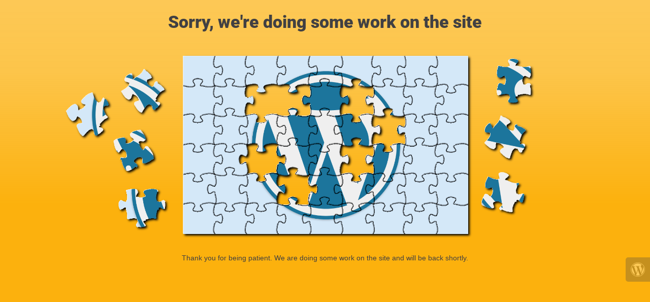

--- FILE ---
content_type: text/html; charset=UTF-8
request_url: https://thedinnerrun.com/
body_size: 637
content:
<!doctype html>
<html lang="en">
  <head>
    <meta charset="utf-8">
    <meta http-equiv="X-UA-Compatible" content="IE=edge">
    <meta name="viewport" content="width=device-width, initial-scale=1">
    <title>Site designed and maintained by &lt;a href=&quot;https://dwli.net&quot;&gt;digital Web Leprechauns &lt;/a&gt;Copyright © 2024 is under construction</title>
    <meta name="description" content="Ride to eat blog for bikers by bikers" />
    <meta name="generator" content="Free UnderConstructionPage plugin for WordPress">
    <link rel="stylesheet" href="https://fonts.bunny.net/css?family=Roboto:400,900">    <link rel="stylesheet" href="https://thedinnerrun.com/wp-content/plugins/under-construction-page/themes/css/bootstrap.min.css?v=4.03" type="text/css">
<link rel="stylesheet" href="https://thedinnerrun.com/wp-content/plugins/under-construction-page/themes/css/common.css?v=4.03" type="text/css">
<link rel="stylesheet" href="https://thedinnerrun.com/wp-content/plugins/under-construction-page/themes/puzzles/style.css?v=4.03" type="text/css">
<link rel="stylesheet" href="https://thedinnerrun.com/wp-content/plugins/under-construction-page/themes/css/font-awesome.min.css?v=4.03" type="text/css">
<link rel="icon" href="https://thedinnerrun.com/wp-content/plugins/under-construction-page/themes/images/favicon.png" />
  </head>

  <body>
    <div class="container">
      <div class="row">
        <div class="col-xs-12 col-md-12 col-lg-12">
          <h1>Sorry, we're doing some work on the site</h1>
        </div>
      </div>
    </div>

    <div id="hero-image">
      <img src="https://thedinnerrun.com/wp-content/plugins/under-construction-page/themes/puzzles/puzzles.png" alt="We're putting together a new site for you" title="We're putting together a new site for you">
    </div>
    <div class="container">

      <div class="row">
        <div class="col-xs-12 col-md-8 col-md-offset-2 col-lg-offset-2 col-lg-8">
          <p class="content">Thank you for being patient. We are doing some work on the site and will be back shortly.</p>
        </div>
      </div>

      <div class="row" id="social">
        <div class="col-xs-12 col-md-12 col-lg-12">
          
        </div>
      </div>

    </div>
    <div id="login-button" class="loggedout"><a href="https://thedinnerrun.com/wp-login.php"><i class="fa fa-wordpress fa-2x" aria-hidden="true"></i></a></div>
  </body>
</html>
